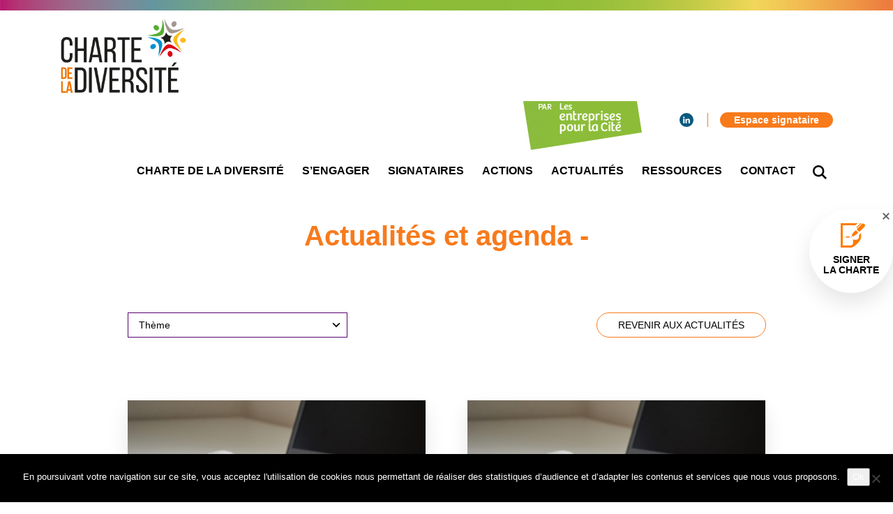

--- FILE ---
content_type: text/html; charset=UTF-8
request_url: https://www.charte-diversite.com/tag/actualite/
body_size: 11003
content:
  
<!DOCTYPE html>

<html xmlns="http://www.w3.org/1999/xhtml" xmlns:og="http://ogp.me/ns#" xmlns:fb="https://www.facebook.com/2008/fbml" lang="fr-FR">
    <head>
        <meta charset="UTF-8">
                                 
                    <title>Charte de la diversité | actualité</title>
                
                    <meta name="robots" content="index, follow" />
                
                    <meta property="og:title" content="Charte de la diversité | actualité" />
            <meta property="og:description" content="Voici notre sélection pour la deuxième quinzaine de juin 2020 :  &#8220;Ni mon nom ni ma couleur n&#8217;aident&#8221; : discriminations à l&#8217;embauche, l&#8217;urgence d&#8217;agir, BFM, 27 juin 2020 « Parmi les saisines reçues par le Défenseur des droits pour discrimination l&#8217;emploi est le premier domaine invoqué. &#8220;Le ressenti de discrimination est très fort en France, et [&hellip;]" />
                <meta property="og:type" content="website" />
        <meta property="og:url" content="https://www.charte-diversite.com/tag/actualite" />
        <meta property="og:image" content="https://www.charte-diversite.com/wp-content/uploads/2019/05/Revue-de-presse-image.jpg" />
        
        <meta name="viewport" content="width=device-width, initial-scale=1, maximum-scale=1, user-scalable=no">
        <meta http-equiv="X-UA-Compatible" content="IE=edge, Chrome=1" />
        
                    <link rel="apple-touch-icon" sizes="180x180" href="https://www.charte-diversite.com/wp-content/themes/starter-child/asset/img/favicon/apple-touch-icon.png">
            <link rel="icon" type="image/png" href="https://www.charte-diversite.com/wp-content/themes/starter-child/asset/img/favicon/favicon-32x32.png" sizes="32x32">
            <link rel="icon" type="image/png" href="https://www.charte-diversite.com/wp-content/themes/starter-child/asset/img/favicon/favicon-16x16.png" sizes="16x16">
            <link rel="manifest" href="https://www.charte-diversite.com/wp-content/themes/starter-child/asset/img/favicon/manifest.json">
            <link rel="mask-icon" href="https://www.charte-diversite.com/wp-content/themes/starter-child/asset/img/favicon/safari-pinned-tab.svg" color="#5bbad5">
            <meta name="apple-mobile-web-app-title" content="Charte de la diversité">
            <meta name="application-name" content="Charte de la diversité">
            <meta name="theme-color" content="#ffffff">
                
                    <link rel="stylesheet" href="https://www.charte-diversite.com/wp-content/themes/starter-child/style.css">
        
        <link href="https://fonts.googleapis.com/css?family=Source+Sans+Pro:200,200i,300,300i,400,400i,600,600i,700,700i,900,900i" rel="stylesheet">
        <meta name='robots' content='max-image-preview:large' />
<link rel='dns-prefetch' href='//maps.googleapis.com' />
<link rel="alternate" type="application/rss+xml" title="Charte de la diversité &raquo; Flux de l’étiquette actualité" href="https://www.charte-diversite.com/tag/actualite/feed/" />
<style id='wp-img-auto-sizes-contain-inline-css' type='text/css'>
img:is([sizes=auto i],[sizes^="auto," i]){contain-intrinsic-size:3000px 1500px}
/*# sourceURL=wp-img-auto-sizes-contain-inline-css */
</style>
<style id='wp-emoji-styles-inline-css' type='text/css'>

	img.wp-smiley, img.emoji {
		display: inline !important;
		border: none !important;
		box-shadow: none !important;
		height: 1em !important;
		width: 1em !important;
		margin: 0 0.07em !important;
		vertical-align: -0.1em !important;
		background: none !important;
		padding: 0 !important;
	}
/*# sourceURL=wp-emoji-styles-inline-css */
</style>
<style id='wp-block-library-inline-css' type='text/css'>
:root{--wp-block-synced-color:#7a00df;--wp-block-synced-color--rgb:122,0,223;--wp-bound-block-color:var(--wp-block-synced-color);--wp-editor-canvas-background:#ddd;--wp-admin-theme-color:#007cba;--wp-admin-theme-color--rgb:0,124,186;--wp-admin-theme-color-darker-10:#006ba1;--wp-admin-theme-color-darker-10--rgb:0,107,160.5;--wp-admin-theme-color-darker-20:#005a87;--wp-admin-theme-color-darker-20--rgb:0,90,135;--wp-admin-border-width-focus:2px}@media (min-resolution:192dpi){:root{--wp-admin-border-width-focus:1.5px}}.wp-element-button{cursor:pointer}:root .has-very-light-gray-background-color{background-color:#eee}:root .has-very-dark-gray-background-color{background-color:#313131}:root .has-very-light-gray-color{color:#eee}:root .has-very-dark-gray-color{color:#313131}:root .has-vivid-green-cyan-to-vivid-cyan-blue-gradient-background{background:linear-gradient(135deg,#00d084,#0693e3)}:root .has-purple-crush-gradient-background{background:linear-gradient(135deg,#34e2e4,#4721fb 50%,#ab1dfe)}:root .has-hazy-dawn-gradient-background{background:linear-gradient(135deg,#faaca8,#dad0ec)}:root .has-subdued-olive-gradient-background{background:linear-gradient(135deg,#fafae1,#67a671)}:root .has-atomic-cream-gradient-background{background:linear-gradient(135deg,#fdd79a,#004a59)}:root .has-nightshade-gradient-background{background:linear-gradient(135deg,#330968,#31cdcf)}:root .has-midnight-gradient-background{background:linear-gradient(135deg,#020381,#2874fc)}:root{--wp--preset--font-size--normal:16px;--wp--preset--font-size--huge:42px}.has-regular-font-size{font-size:1em}.has-larger-font-size{font-size:2.625em}.has-normal-font-size{font-size:var(--wp--preset--font-size--normal)}.has-huge-font-size{font-size:var(--wp--preset--font-size--huge)}.has-text-align-center{text-align:center}.has-text-align-left{text-align:left}.has-text-align-right{text-align:right}.has-fit-text{white-space:nowrap!important}#end-resizable-editor-section{display:none}.aligncenter{clear:both}.items-justified-left{justify-content:flex-start}.items-justified-center{justify-content:center}.items-justified-right{justify-content:flex-end}.items-justified-space-between{justify-content:space-between}.screen-reader-text{border:0;clip-path:inset(50%);height:1px;margin:-1px;overflow:hidden;padding:0;position:absolute;width:1px;word-wrap:normal!important}.screen-reader-text:focus{background-color:#ddd;clip-path:none;color:#444;display:block;font-size:1em;height:auto;left:5px;line-height:normal;padding:15px 23px 14px;text-decoration:none;top:5px;width:auto;z-index:100000}html :where(.has-border-color){border-style:solid}html :where([style*=border-top-color]){border-top-style:solid}html :where([style*=border-right-color]){border-right-style:solid}html :where([style*=border-bottom-color]){border-bottom-style:solid}html :where([style*=border-left-color]){border-left-style:solid}html :where([style*=border-width]){border-style:solid}html :where([style*=border-top-width]){border-top-style:solid}html :where([style*=border-right-width]){border-right-style:solid}html :where([style*=border-bottom-width]){border-bottom-style:solid}html :where([style*=border-left-width]){border-left-style:solid}html :where(img[class*=wp-image-]){height:auto;max-width:100%}:where(figure){margin:0 0 1em}html :where(.is-position-sticky){--wp-admin--admin-bar--position-offset:var(--wp-admin--admin-bar--height,0px)}@media screen and (max-width:600px){html :where(.is-position-sticky){--wp-admin--admin-bar--position-offset:0px}}

/*# sourceURL=wp-block-library-inline-css */
</style><style id='global-styles-inline-css' type='text/css'>
:root{--wp--preset--aspect-ratio--square: 1;--wp--preset--aspect-ratio--4-3: 4/3;--wp--preset--aspect-ratio--3-4: 3/4;--wp--preset--aspect-ratio--3-2: 3/2;--wp--preset--aspect-ratio--2-3: 2/3;--wp--preset--aspect-ratio--16-9: 16/9;--wp--preset--aspect-ratio--9-16: 9/16;--wp--preset--color--black: #000000;--wp--preset--color--cyan-bluish-gray: #abb8c3;--wp--preset--color--white: #ffffff;--wp--preset--color--pale-pink: #f78da7;--wp--preset--color--vivid-red: #cf2e2e;--wp--preset--color--luminous-vivid-orange: #ff6900;--wp--preset--color--luminous-vivid-amber: #fcb900;--wp--preset--color--light-green-cyan: #7bdcb5;--wp--preset--color--vivid-green-cyan: #00d084;--wp--preset--color--pale-cyan-blue: #8ed1fc;--wp--preset--color--vivid-cyan-blue: #0693e3;--wp--preset--color--vivid-purple: #9b51e0;--wp--preset--gradient--vivid-cyan-blue-to-vivid-purple: linear-gradient(135deg,rgb(6,147,227) 0%,rgb(155,81,224) 100%);--wp--preset--gradient--light-green-cyan-to-vivid-green-cyan: linear-gradient(135deg,rgb(122,220,180) 0%,rgb(0,208,130) 100%);--wp--preset--gradient--luminous-vivid-amber-to-luminous-vivid-orange: linear-gradient(135deg,rgb(252,185,0) 0%,rgb(255,105,0) 100%);--wp--preset--gradient--luminous-vivid-orange-to-vivid-red: linear-gradient(135deg,rgb(255,105,0) 0%,rgb(207,46,46) 100%);--wp--preset--gradient--very-light-gray-to-cyan-bluish-gray: linear-gradient(135deg,rgb(238,238,238) 0%,rgb(169,184,195) 100%);--wp--preset--gradient--cool-to-warm-spectrum: linear-gradient(135deg,rgb(74,234,220) 0%,rgb(151,120,209) 20%,rgb(207,42,186) 40%,rgb(238,44,130) 60%,rgb(251,105,98) 80%,rgb(254,248,76) 100%);--wp--preset--gradient--blush-light-purple: linear-gradient(135deg,rgb(255,206,236) 0%,rgb(152,150,240) 100%);--wp--preset--gradient--blush-bordeaux: linear-gradient(135deg,rgb(254,205,165) 0%,rgb(254,45,45) 50%,rgb(107,0,62) 100%);--wp--preset--gradient--luminous-dusk: linear-gradient(135deg,rgb(255,203,112) 0%,rgb(199,81,192) 50%,rgb(65,88,208) 100%);--wp--preset--gradient--pale-ocean: linear-gradient(135deg,rgb(255,245,203) 0%,rgb(182,227,212) 50%,rgb(51,167,181) 100%);--wp--preset--gradient--electric-grass: linear-gradient(135deg,rgb(202,248,128) 0%,rgb(113,206,126) 100%);--wp--preset--gradient--midnight: linear-gradient(135deg,rgb(2,3,129) 0%,rgb(40,116,252) 100%);--wp--preset--font-size--small: 13px;--wp--preset--font-size--medium: 20px;--wp--preset--font-size--large: 36px;--wp--preset--font-size--x-large: 42px;--wp--preset--spacing--20: 0.44rem;--wp--preset--spacing--30: 0.67rem;--wp--preset--spacing--40: 1rem;--wp--preset--spacing--50: 1.5rem;--wp--preset--spacing--60: 2.25rem;--wp--preset--spacing--70: 3.38rem;--wp--preset--spacing--80: 5.06rem;--wp--preset--shadow--natural: 6px 6px 9px rgba(0, 0, 0, 0.2);--wp--preset--shadow--deep: 12px 12px 50px rgba(0, 0, 0, 0.4);--wp--preset--shadow--sharp: 6px 6px 0px rgba(0, 0, 0, 0.2);--wp--preset--shadow--outlined: 6px 6px 0px -3px rgb(255, 255, 255), 6px 6px rgb(0, 0, 0);--wp--preset--shadow--crisp: 6px 6px 0px rgb(0, 0, 0);}:where(.is-layout-flex){gap: 0.5em;}:where(.is-layout-grid){gap: 0.5em;}body .is-layout-flex{display: flex;}.is-layout-flex{flex-wrap: wrap;align-items: center;}.is-layout-flex > :is(*, div){margin: 0;}body .is-layout-grid{display: grid;}.is-layout-grid > :is(*, div){margin: 0;}:where(.wp-block-columns.is-layout-flex){gap: 2em;}:where(.wp-block-columns.is-layout-grid){gap: 2em;}:where(.wp-block-post-template.is-layout-flex){gap: 1.25em;}:where(.wp-block-post-template.is-layout-grid){gap: 1.25em;}.has-black-color{color: var(--wp--preset--color--black) !important;}.has-cyan-bluish-gray-color{color: var(--wp--preset--color--cyan-bluish-gray) !important;}.has-white-color{color: var(--wp--preset--color--white) !important;}.has-pale-pink-color{color: var(--wp--preset--color--pale-pink) !important;}.has-vivid-red-color{color: var(--wp--preset--color--vivid-red) !important;}.has-luminous-vivid-orange-color{color: var(--wp--preset--color--luminous-vivid-orange) !important;}.has-luminous-vivid-amber-color{color: var(--wp--preset--color--luminous-vivid-amber) !important;}.has-light-green-cyan-color{color: var(--wp--preset--color--light-green-cyan) !important;}.has-vivid-green-cyan-color{color: var(--wp--preset--color--vivid-green-cyan) !important;}.has-pale-cyan-blue-color{color: var(--wp--preset--color--pale-cyan-blue) !important;}.has-vivid-cyan-blue-color{color: var(--wp--preset--color--vivid-cyan-blue) !important;}.has-vivid-purple-color{color: var(--wp--preset--color--vivid-purple) !important;}.has-black-background-color{background-color: var(--wp--preset--color--black) !important;}.has-cyan-bluish-gray-background-color{background-color: var(--wp--preset--color--cyan-bluish-gray) !important;}.has-white-background-color{background-color: var(--wp--preset--color--white) !important;}.has-pale-pink-background-color{background-color: var(--wp--preset--color--pale-pink) !important;}.has-vivid-red-background-color{background-color: var(--wp--preset--color--vivid-red) !important;}.has-luminous-vivid-orange-background-color{background-color: var(--wp--preset--color--luminous-vivid-orange) !important;}.has-luminous-vivid-amber-background-color{background-color: var(--wp--preset--color--luminous-vivid-amber) !important;}.has-light-green-cyan-background-color{background-color: var(--wp--preset--color--light-green-cyan) !important;}.has-vivid-green-cyan-background-color{background-color: var(--wp--preset--color--vivid-green-cyan) !important;}.has-pale-cyan-blue-background-color{background-color: var(--wp--preset--color--pale-cyan-blue) !important;}.has-vivid-cyan-blue-background-color{background-color: var(--wp--preset--color--vivid-cyan-blue) !important;}.has-vivid-purple-background-color{background-color: var(--wp--preset--color--vivid-purple) !important;}.has-black-border-color{border-color: var(--wp--preset--color--black) !important;}.has-cyan-bluish-gray-border-color{border-color: var(--wp--preset--color--cyan-bluish-gray) !important;}.has-white-border-color{border-color: var(--wp--preset--color--white) !important;}.has-pale-pink-border-color{border-color: var(--wp--preset--color--pale-pink) !important;}.has-vivid-red-border-color{border-color: var(--wp--preset--color--vivid-red) !important;}.has-luminous-vivid-orange-border-color{border-color: var(--wp--preset--color--luminous-vivid-orange) !important;}.has-luminous-vivid-amber-border-color{border-color: var(--wp--preset--color--luminous-vivid-amber) !important;}.has-light-green-cyan-border-color{border-color: var(--wp--preset--color--light-green-cyan) !important;}.has-vivid-green-cyan-border-color{border-color: var(--wp--preset--color--vivid-green-cyan) !important;}.has-pale-cyan-blue-border-color{border-color: var(--wp--preset--color--pale-cyan-blue) !important;}.has-vivid-cyan-blue-border-color{border-color: var(--wp--preset--color--vivid-cyan-blue) !important;}.has-vivid-purple-border-color{border-color: var(--wp--preset--color--vivid-purple) !important;}.has-vivid-cyan-blue-to-vivid-purple-gradient-background{background: var(--wp--preset--gradient--vivid-cyan-blue-to-vivid-purple) !important;}.has-light-green-cyan-to-vivid-green-cyan-gradient-background{background: var(--wp--preset--gradient--light-green-cyan-to-vivid-green-cyan) !important;}.has-luminous-vivid-amber-to-luminous-vivid-orange-gradient-background{background: var(--wp--preset--gradient--luminous-vivid-amber-to-luminous-vivid-orange) !important;}.has-luminous-vivid-orange-to-vivid-red-gradient-background{background: var(--wp--preset--gradient--luminous-vivid-orange-to-vivid-red) !important;}.has-very-light-gray-to-cyan-bluish-gray-gradient-background{background: var(--wp--preset--gradient--very-light-gray-to-cyan-bluish-gray) !important;}.has-cool-to-warm-spectrum-gradient-background{background: var(--wp--preset--gradient--cool-to-warm-spectrum) !important;}.has-blush-light-purple-gradient-background{background: var(--wp--preset--gradient--blush-light-purple) !important;}.has-blush-bordeaux-gradient-background{background: var(--wp--preset--gradient--blush-bordeaux) !important;}.has-luminous-dusk-gradient-background{background: var(--wp--preset--gradient--luminous-dusk) !important;}.has-pale-ocean-gradient-background{background: var(--wp--preset--gradient--pale-ocean) !important;}.has-electric-grass-gradient-background{background: var(--wp--preset--gradient--electric-grass) !important;}.has-midnight-gradient-background{background: var(--wp--preset--gradient--midnight) !important;}.has-small-font-size{font-size: var(--wp--preset--font-size--small) !important;}.has-medium-font-size{font-size: var(--wp--preset--font-size--medium) !important;}.has-large-font-size{font-size: var(--wp--preset--font-size--large) !important;}.has-x-large-font-size{font-size: var(--wp--preset--font-size--x-large) !important;}
/*# sourceURL=global-styles-inline-css */
</style>

<style id='classic-theme-styles-inline-css' type='text/css'>
/*! This file is auto-generated */
.wp-block-button__link{color:#fff;background-color:#32373c;border-radius:9999px;box-shadow:none;text-decoration:none;padding:calc(.667em + 2px) calc(1.333em + 2px);font-size:1.125em}.wp-block-file__button{background:#32373c;color:#fff;text-decoration:none}
/*# sourceURL=/wp-includes/css/classic-themes.min.css */
</style>
<link rel='stylesheet' id='contact-form-7-css' href='https://www.charte-diversite.com/wp-content/plugins/contact-form-7/includes/css/styles.css?ver=6.1.4' type='text/css' media='all' />
<link rel='stylesheet' id='cookie-notice-front-css' href='https://www.charte-diversite.com/wp-content/plugins/cookie-notice/css/front.min.css?ver=2.5.11' type='text/css' media='all' />
<link rel='stylesheet' id='user-registration-general-css' href='https://www.charte-diversite.com/wp-content/plugins/user-registration/assets/css/user-registration.css?ver=1.4.7' type='text/css' media='all' />
<link rel='stylesheet' id='user-registration-smallscreen-css' href='https://www.charte-diversite.com/wp-content/plugins/user-registration/assets/css/user-registration-smallscreen.css?ver=1.4.7' type='text/css' media='only screen and (max-width: 768px)' />
<link rel='stylesheet' id='user-registration-my-account-layout-css' href='https://www.charte-diversite.com/wp-content/plugins/user-registration/assets/css/my-account-layout.css?ver=1.4.7' type='text/css' media='all' />
<link rel='stylesheet' id='dashicons-css' href='https://www.charte-diversite.com/wp-includes/css/dashicons.min.css' type='text/css' media='all' />
<link rel='stylesheet' id='google-maps-builder-plugin-styles-css' href='https://www.charte-diversite.com/wp-content/plugins/google-maps-builder/vendor/wordimpress/maps-builder-core/assets/css/google-maps-builder.min.css?ver=2.1.2' type='text/css' media='all' />
<link rel='stylesheet' id='google-maps-builder-map-icons-css' href='https://www.charte-diversite.com/wp-content/plugins/google-maps-builder/vendor/wordimpress/maps-builder-core/includes/libraries/map-icons/css/map-icons.css?ver=2.1.2' type='text/css' media='all' />
<link rel='stylesheet' id='dynamic-css-css' href='https://www.charte-diversite.com/wp-admin/admin-ajax.php?action=dynamic_css' type='text/css' media='all' />
<script type="text/javascript" id="cookie-notice-front-js-before">
/* <![CDATA[ */
var cnArgs = {"ajaxUrl":"https:\/\/www.charte-diversite.com\/wp-admin\/admin-ajax.php","nonce":"f09a7b37ce","hideEffect":"fade","position":"bottom","onScroll":false,"onScrollOffset":100,"onClick":false,"cookieName":"cookie_notice_accepted","cookieTime":2592000,"cookieTimeRejected":2592000,"globalCookie":false,"redirection":false,"cache":false,"revokeCookies":false,"revokeCookiesOpt":"automatic"};

//# sourceURL=cookie-notice-front-js-before
/* ]]> */
</script>
<script type="text/javascript" src="https://www.charte-diversite.com/wp-content/plugins/cookie-notice/js/front.min.js?ver=2.5.11" id="cookie-notice-front-js"></script>
<script type="text/javascript" src="https://www.charte-diversite.com/wp-includes/js/jquery/jquery.min.js?ver=3.7.1" id="jquery-core-js"></script>
<script type="text/javascript" src="https://www.charte-diversite.com/wp-includes/js/jquery/jquery-migrate.min.js?ver=3.4.1" id="jquery-migrate-js"></script>
<script type="text/javascript" src="https://maps.googleapis.com/maps/api/js?v=3.exp&amp;libraries=places&amp;key=AIzaSyCfqtV_4TrU0Ona1Of9Y0V76Ug7_tw5Qtk" id="google-maps-builder-gmaps-js"></script>
<link rel="https://api.w.org/" href="https://www.charte-diversite.com/wp-json/" /><link rel="alternate" title="JSON" type="application/json" href="https://www.charte-diversite.com/wp-json/wp/v2/tags/150" /><link rel="EditURI" type="application/rsd+xml" title="RSD" href="https://www.charte-diversite.com/xmlrpc.php?rsd" />
<meta name="generator" content="WordPress 6.9" />
<meta name="generator" content="Redux 4.5.9" />
        <!--[if lt IE 9]>
            <script src="https://oss.maxcdn.com/libs/html5shiv/3.7.0/html5shiv.js"></script>
            <script src="https://oss.maxcdn.com/libs/respond.js/1.4.2/respond.min.js"></script>
        <![endif]-->
        
    <link rel='stylesheet' id='megamenu-frontend-css' href='https://www.charte-diversite.com/wp-content/themes/starter/includes/plugins-integrated/megamenu/megamenu-frontend.css' type='text/css' media='all' />
</head>

    <!-- Global site tag (gtag.js) - Google Analytics -->
    <script async src="https://www.googletagmanager.com/gtag/js?id=UA-135122741-1"></script>
    <script>
    window.dataLayer = window.dataLayer || [];
    function gtag(){dataLayer.push(arguments);}
    gtag('js', new Date());

    gtag('config', 'UA-135122741-1');
    </script>


    <body class="archive tag tag-actualite tag-150 wp-theme-starter wp-child-theme-starter-child cookies-not-set">
        
        <div class="wrap">
            <div class="header-before"></div>
            
                            
<nav class="nav-sticky">
    <div class="container">
        <a href="https://www.charte-diversite.com" class="logo">
                            <img src="https://www.charte-diversite.com/wp-content/uploads/2018/09/logo_Charte-diversiteRVB-2018.png">
                    </a>
        <div class="menu-container">
            <div class="nav-secondary"><ul id="menu-secondary" class="menu"><li id="menu-item-32" class="social social-linkedin no-title menu-item menu-item-type-custom menu-item-object-custom menu-item-32"><a target="_blank" href="https://www.linkedin.com/company/charte-diversite/"><span><svg version="1.1"
	 xmlns="http://www.w3.org/2000/svg" xmlns:xlink="http://www.w3.org/1999/xlink" xmlns:a="http://ns.adobe.com/AdobeSVGViewerExtensions/3.0/"
	 x="0px" y="0px" width="22.1px" height="21.1px" viewBox="0 0 22.1 21.1" style="enable-background:new 0 0 22.1 21.1;"
	 xml:space="preserve">
<defs>
</defs>
<path d="M0.3,21.1H5V6.9H0.3V21.1z M2.7,0C1.1,0,0,1.1,0,2.5c0,1.4,1,2.5,2.6,2.5h0c1.7,0,2.7-1.1,2.7-2.5
	C5.3,1.1,4.3,0,2.7,0 M22.1,12.9v8.2h-4.7v-7.6c0-1.9-0.7-3.2-2.4-3.2c-1.3,0-2.1,0.9-2.4,1.7c-0.1,0.3-0.2,0.7-0.2,1.2v8H7.6
	c0,0,0.1-12.9,0-14.2h4.7v2c0,0,0,0,0,0h0v0c0.6-1,1.8-2.4,4.3-2.4C19.8,6.5,22.1,8.6,22.1,12.9"/>
</svg><span class="menu-title">Linkedin</span></span></a></li>
<li id="menu-item-66" class="colored menu-item menu-item-type-post_type menu-item-object-page menu-item-66"><a href="https://www.charte-diversite.com/espace-signataire/"><span><span class="menu-title">Espace signataire</span></span></a></li>
</ul></div>
            <ul id="menu-primary" class="menu"><li id="menu-item-27" class="menu-item menu-item-type-post_type menu-item-object-page menu-item-27"><a href="https://www.charte-diversite.com/charte-de-la-diversite/"><span><span class="menu-title">Charte de la diversité</span></span></a></li>
<li id="menu-item-26" class="menu-item menu-item-type-post_type menu-item-object-page menu-item-26"><a href="https://www.charte-diversite.com/sengager/"><span><span class="menu-title">S&#8217;engager</span></span></a></li>
<li id="menu-item-25" class="menu-item menu-item-type-post_type menu-item-object-page menu-item-25"><a href="https://www.charte-diversite.com/signataires/"><span><span class="menu-title">Signataires</span></span></a></li>
<li id="menu-item-24" class="menu-item menu-item-type-post_type menu-item-object-page menu-item-24"><a href="https://www.charte-diversite.com/actions/"><span><span class="menu-title">Actions</span></span></a></li>
<li id="menu-item-23" class="menu-item menu-item-type-post_type menu-item-object-page current_page_parent menu-item-23"><a href="https://www.charte-diversite.com/actualites/"><span><span class="menu-title">Actualités</span></span></a></li>
<li id="menu-item-22" class="menu-item menu-item-type-post_type menu-item-object-page menu-item-22"><a href="https://www.charte-diversite.com/ressources/"><span><span class="menu-title">Ressources</span></span></a></li>
<li id="menu-item-21" class="menu-item menu-item-type-post_type menu-item-object-page menu-item-21"><a href="https://www.charte-diversite.com/contact/"><span><span class="menu-title">Contact</span></span></a></li>
<li id="menu-item-28" class="no-title btn-nav-search menu-item menu-item-type-custom menu-item-object-custom menu-item-28"><a href="#"><span><svg version="1.1"
	 xmlns="http://www.w3.org/2000/svg" xmlns:xlink="http://www.w3.org/1999/xlink" xmlns:a="http://ns.adobe.com/AdobeSVGViewerExtensions/3.0/"
	 x="0px" y="0px" width="39px" height="39px" viewBox="0 0 39 39" style="enable-background:new 0 0 39 39;" xml:space="preserve">
<defs>
</defs>
<path d="M39,35.5L28.9,25.4c1.9-2.6,3.1-5.9,3.1-9.4c0-8.8-7.2-16-16-16S0,7.2,0,16s7.2,16,16,16c3.5,0,6.8-1.1,9.4-3.1L35.5,39
	L39,35.5z M16,27C9.9,27,5,22.1,5,16S9.9,5,16,5s11,4.9,11,11S22.1,27,16,27z"/>
</svg><span class="menu-title">Recherche</span></span></a></li>
</ul>  
                        <div class="icon-burger">
                <div id="nav-burger-animated"><span></span><span></span><span></span></div>
            </div>
        </div>
    </div>
    <div class="nav-search-content">
        <div class="container">
            <form method="get" id="form" action="https://www.charte-diversite.com/">
                <input type="text" value="" name="s" id="s" class="form-control" placeholder="Taper la recherche ici...">
                <input type="hidden" name="post_type[]" value="post" />
                <input type="hidden" name="post_type[]" value="signataires" />
                <input type="hidden" name="post_type[]" value="presse" />
                <input type="hidden" name="post_type[]" value="bonnes_pratiques" />
                <input type="hidden" name="post_type[]" value="mediatheque" />
            </form>
        </div>
    </div>
</nav>

<div class="nav-responsive">
    <a href="https://www.charte-diversite.com">
        <div class="logo-responsive">
                            <img src="https://www.charte-diversite.com/wp-content/uploads/2018/09/logo_Charte-diversiteRVB-2018.png">
                    </div>
    </a>
    <div class="menu-primary-container"><ul id="menu-primary-1" class="menu"><li class="menu-item menu-item-type-post_type menu-item-object-page menu-item-27"><a href="https://www.charte-diversite.com/charte-de-la-diversite/"><span><span class="menu-title">Charte de la diversité</span></span></a></li>
<li class="menu-item menu-item-type-post_type menu-item-object-page menu-item-26"><a href="https://www.charte-diversite.com/sengager/"><span><span class="menu-title">S&#8217;engager</span></span></a></li>
<li class="menu-item menu-item-type-post_type menu-item-object-page menu-item-25"><a href="https://www.charte-diversite.com/signataires/"><span><span class="menu-title">Signataires</span></span></a></li>
<li class="menu-item menu-item-type-post_type menu-item-object-page menu-item-24"><a href="https://www.charte-diversite.com/actions/"><span><span class="menu-title">Actions</span></span></a></li>
<li class="menu-item menu-item-type-post_type menu-item-object-page current_page_parent menu-item-23"><a href="https://www.charte-diversite.com/actualites/"><span><span class="menu-title">Actualités</span></span></a></li>
<li class="menu-item menu-item-type-post_type menu-item-object-page menu-item-22"><a href="https://www.charte-diversite.com/ressources/"><span><span class="menu-title">Ressources</span></span></a></li>
<li class="menu-item menu-item-type-post_type menu-item-object-page menu-item-21"><a href="https://www.charte-diversite.com/contact/"><span><span class="menu-title">Contact</span></span></a></li>
<li class="no-title btn-nav-search menu-item menu-item-type-custom menu-item-object-custom menu-item-28"><a href="#"><span><svg version="1.1"
	 xmlns="http://www.w3.org/2000/svg" xmlns:xlink="http://www.w3.org/1999/xlink" xmlns:a="http://ns.adobe.com/AdobeSVGViewerExtensions/3.0/"
	 x="0px" y="0px" width="39px" height="39px" viewBox="0 0 39 39" style="enable-background:new 0 0 39 39;" xml:space="preserve">
<defs>
</defs>
<path d="M39,35.5L28.9,25.4c1.9-2.6,3.1-5.9,3.1-9.4c0-8.8-7.2-16-16-16S0,7.2,0,16s7.2,16,16,16c3.5,0,6.8-1.1,9.4-3.1L35.5,39
	L39,35.5z M16,27C9.9,27,5,22.1,5,16S9.9,5,16,5s11,4.9,11,11S22.1,27,16,27z"/>
</svg><span class="menu-title">Recherche</span></span></a></li>
</ul></div>    <div class="nav-secondary"><ul id="menu-secondary-1" class="menu"><li class="social social-linkedin no-title menu-item menu-item-type-custom menu-item-object-custom menu-item-32"><a target="_blank" href="https://www.linkedin.com/company/charte-diversite/"><span><svg version="1.1"
	 xmlns="http://www.w3.org/2000/svg" xmlns:xlink="http://www.w3.org/1999/xlink" xmlns:a="http://ns.adobe.com/AdobeSVGViewerExtensions/3.0/"
	 x="0px" y="0px" width="22.1px" height="21.1px" viewBox="0 0 22.1 21.1" style="enable-background:new 0 0 22.1 21.1;"
	 xml:space="preserve">
<defs>
</defs>
<path d="M0.3,21.1H5V6.9H0.3V21.1z M2.7,0C1.1,0,0,1.1,0,2.5c0,1.4,1,2.5,2.6,2.5h0c1.7,0,2.7-1.1,2.7-2.5
	C5.3,1.1,4.3,0,2.7,0 M22.1,12.9v8.2h-4.7v-7.6c0-1.9-0.7-3.2-2.4-3.2c-1.3,0-2.1,0.9-2.4,1.7c-0.1,0.3-0.2,0.7-0.2,1.2v8H7.6
	c0,0,0.1-12.9,0-14.2h4.7v2c0,0,0,0,0,0h0v0c0.6-1,1.8-2.4,4.3-2.4C19.8,6.5,22.1,8.6,22.1,12.9"/>
</svg><span class="menu-title">Linkedin</span></span></a></li>
<li class="colored menu-item menu-item-type-post_type menu-item-object-page menu-item-66"><a href="https://www.charte-diversite.com/espace-signataire/"><span><span class="menu-title">Espace signataire</span></span></a></li>
</ul></div>
    <div class="sidebar sidebar-responsive col-sm-12"></div>
</div>
<div class="clearfix"></div>

            <div class="sign-up-wrap">
                <div class="close"></div>
                <a class="sign-up" href="https://www.charte-diversite.com/signer-la-charte/">
                    <span class="title">Signer <br> la charte</span>
                </a>
            </div>
                                
            <div class="header-after"></div>


<main class="blog-content archive-content">
    <div class="container">
        <div class="row">
            <div class="col-sm-10 col-sm-push-1">
                <h1 class="blog-title">Actualités et agenda - </h1>
            </div>
            <div class="col-sm-10 col-sm-push-1 navigator">
                <div class="row">
                    <div class="col-sm-6">
                                                <div class="selector"><select  name='cat' id='cat' class='postform'>
	<option value='1'>Thème</option>
	<option class="level-0" value="6">Handicap</option>
	<option class="level-0" value="7">Orientation sexuelle et identité de genre</option>
	<option class="level-0" value="8">Origine ethnique, sociale et culturelle</option>
	<option class="level-0" value="108">Diversité</option>
	<option class="level-0" value="106">Intergénérationnel</option>
	<option class="level-0" value="107">Politique de la ville</option>
	<option class="level-0" value="104">Sexisme et égalité professionnelle</option>
	<option class="level-0" value="105">Religion</option>
	<option class="level-0" value="118">QVT</option>
	<option class="level-0" value="169">Tour de France</option>
</select>
</div>
                    </div>
                    <div class="col-sm-6 text-right">
                        <a href="/?p=15" class="btn btn-rounded btn-bordered btn-warning">Revenir aux actualités</a>
                    </div>
                </div>
                <div class="clearfix"></div>
            </div>
            <div class="clearfix"></div>
            <div class="col-sm-10 col-sm-push-1 blog-content-actu active">
                <div class="row">
                    <section class="grid-md">
                        <div class="grid-sizer-md"></div>
                                                    <div class="grid-item item">
                                <div class="content">
                                    <div class="thumb" style="background: url('https://www.charte-diversite.com/wp-content/uploads/2019/05/Revue-de-presse-image-1200x794.jpg') no-repeat center / cover;">
                                        <!--<img class="img-responsive" src="">-->
                                    </div>
                                    <div class="info">
                                        <div class="date">30 juin 2020</div>
                                        <a href="https://www.charte-diversite.com/revue-de-presse-n22-diversite/" class="title">Revue de presse n°22 &#8211; Diversité</a>
                                    </div>
                                </div>
                            </div>
                                                    <div class="grid-item item">
                                <div class="content">
                                    <div class="thumb" style="background: url('https://www.charte-diversite.com/wp-content/uploads/2019/05/Revue-de-presse-image-1200x794.jpg') no-repeat center / cover;">
                                        <!--<img class="img-responsive" src="">-->
                                    </div>
                                    <div class="info">
                                        <div class="date">15 juin 2020</div>
                                        <a href="https://www.charte-diversite.com/revue-de-presse-n20-diversite-2/" class="title">Revue de presse n°21 &#8211; Diversité</a>
                                    </div>
                                </div>
                            </div>
                                                    <div class="grid-item item">
                                <div class="content">
                                    <div class="thumb" style="background: url('https://www.charte-diversite.com/wp-content/uploads/2019/05/Revue-de-presse-image-1200x794.jpg') no-repeat center / cover;">
                                        <!--<img class="img-responsive" src="">-->
                                    </div>
                                    <div class="info">
                                        <div class="date">29 mai 2020</div>
                                        <a href="https://www.charte-diversite.com/revue-de-presse-n20-diversite/" class="title">Revue de presse n°20 &#8211; Diversité</a>
                                    </div>
                                </div>
                            </div>
                                                                    </section>
                </div>
            </div>
        </div>
    </div>
</main>

<script type="text/javascript">
    var dropdown = document.getElementById("cat");
    function onCatChange() {
        if ( dropdown.options[dropdown.selectedIndex].value > 0 ) {
            location.href = "https://www.charte-diversite.com/?cat="+dropdown.options[dropdown.selectedIndex].value;
        }
    }
    dropdown.onchange = onCatChange;
</script>


<div class="footer-before">
    </div>

    <footer>
        <div class="container sidebar sidebar-bottom">
            <div class="row">
                <div class="col-xs-12 col-sm-3"><li id="media_image-2" class="widget widget_media_image"><img src="https://www.charte-diversite.com/wp-content/uploads/2018/10/logo_Charte-diversite-2018-03.svg" class="image wp-image-4530  attachment-full size-full" alt="" style="max-width: 100%; height: auto;" decoding="async" loading="lazy" /></li>
</div>
                <div class="col-xs-12 col-sm-9"><ul id="menu-footer" class="menu"><li id="menu-item-36" class="no-title menu-item menu-item-type-custom menu-item-object-custom menu-item-has-children megamenu-parent  menu-item-36" data-width=""><a href="#"><span><span class="menu-title">Footer</span></span></a>
<ul class="sub-menu">
	<li id="menu-item-39" class="menu-item menu-item-type-custom menu-item-object-custom menu-item-has-children megamenu-column menu-item-39"><a href="#MegaMenuColumn"><span><span class="menu-title">&#8212;Colonne&#8212;</span></span></a>
	<ul class="sub-menu">
		<li id="menu-item-48" class="menu-item menu-item-type-post_type menu-item-object-page menu-item-48"><a href="https://www.charte-diversite.com/charte-de-la-diversite/"><span><span class="menu-title">Charte de la diversité</span></span></a></li>
		<li id="menu-item-47" class="menu-item menu-item-type-post_type menu-item-object-page menu-item-47"><a href="https://www.charte-diversite.com/sengager/"><span><span class="menu-title">S’engager</span></span></a></li>
		<li id="menu-item-46" class="menu-item menu-item-type-post_type menu-item-object-page menu-item-46"><a href="https://www.charte-diversite.com/signataires/"><span><span class="menu-title">Signataires</span></span></a></li>
		<li id="menu-item-45" class="menu-item menu-item-type-post_type menu-item-object-page menu-item-45"><a href="https://www.charte-diversite.com/actions/"><span><span class="menu-title">Actions</span></span></a></li>
		<li id="menu-item-4474" class="menu-item menu-item-type-post_type menu-item-object-page menu-item-4474"><a href="https://www.charte-diversite.com/actions/bilan-diversite/"><span><span class="menu-title">Bilan Diversité</span></span></a></li>
		<li id="menu-item-4475" class="menu-item menu-item-type-post_type menu-item-object-page menu-item-4475"><a href="https://www.charte-diversite.com/actions/tour-de-france-de-la-diversite/"><span><span class="menu-title">Tour de France de la diversité</span></span></a></li>
		<li id="menu-item-44" class="menu-item menu-item-type-post_type menu-item-object-page current_page_parent menu-item-44"><a href="https://www.charte-diversite.com/actualites/"><span><span class="menu-title">Actualités</span></span></a></li>
	</ul>
</li>
	<li id="menu-item-40" class="menu-item menu-item-type-custom menu-item-object-custom menu-item-has-children megamenu-column menu-item-40"><a href="#MegaMenuColumn"><span><span class="menu-title">&#8212;Colonne&#8212;</span></span></a>
	<ul class="sub-menu">
		<li id="menu-item-43" class="menu-item menu-item-type-post_type menu-item-object-page menu-item-43"><a href="https://www.charte-diversite.com/ressources/"><span><span class="menu-title">Ressources</span></span></a></li>
		<li id="menu-item-197" class="menu-item menu-item-type-post_type menu-item-object-page menu-item-197"><a href="https://www.charte-diversite.com/acteurs/"><span><span class="menu-title">Acteurs</span></span></a></li>
		<li id="menu-item-184" class="menu-item menu-item-type-post_type menu-item-object-page menu-item-184"><a href="https://www.charte-diversite.com/bonnes-pratiques/"><span><span class="menu-title">Bonnes pratiques</span></span></a></li>
		<li id="menu-item-365" class="menu-item menu-item-type-post_type menu-item-object-page menu-item-365"><a href="https://www.charte-diversite.com/mediatheque/"><span><span class="menu-title">Médiathèque</span></span></a></li>
		<li id="menu-item-72" class="menu-item menu-item-type-post_type menu-item-object-page menu-item-72"><a href="https://www.charte-diversite.com/espace-signataire/"><span><span class="menu-title">Espace signataire</span></span></a></li>
		<li id="menu-item-42" class="menu-item menu-item-type-post_type menu-item-object-page menu-item-42"><a href="https://www.charte-diversite.com/contact/"><span><span class="menu-title">Contact</span></span></a></li>
		<li id="menu-item-69" class="menu-item menu-item-type-post_type menu-item-object-page menu-item-69"><a href="https://www.charte-diversite.com/faq/"><span><span class="menu-title">FAQ</span></span></a></li>
		<li id="menu-item-68" class="menu-item menu-item-type-post_type menu-item-object-page menu-item-68"><a href="https://www.charte-diversite.com/donnees-personnelles/"><span><span class="menu-title">Données personnelles</span></span></a></li>
		<li id="menu-item-67" class="menu-item menu-item-type-post_type menu-item-object-page menu-item-67"><a href="https://www.charte-diversite.com/mentions-legales/"><span><span class="menu-title">Mentions légales</span></span></a></li>
	</ul>
</li>
	<li id="menu-item-41" class="menu-item menu-item-type-custom menu-item-object-custom menu-item-has-children megamenu-column menu-item-41"><a href="#MegaMenuColumn"><span><span class="menu-title">&#8212;Colonne&#8212;</span></span></a>
	<ul class="sub-menu">
		<li id="menu-item-49" class="menu-item menu-item-type-custom menu-item-object-custom megamenu-heading menu-item-49"><a href="#MegaMenuHeading"><span><span class="menu-title">Suivez-nous :</span></span></a></li>
		<li id="menu-item-50" class="menu-item menu-item-type-custom menu-item-object-custom menu-item-50"><a target="_blank" href="https://www.linkedin.com/company/charte-diversite/"><span><span class="menu-title">LinkedIn</span></span></a></li>
	</ul>
</li>
</ul>
</li>
</ul>  </div>
            </div>
            <div class="copyright"><li id="text-3" class="widget widget_text">			<div class="textwidget"><p>© Copyright 2018 &#8211; Tous droits réservés à Charte de la diversité &#8211; Crée par <a href="#">Comfluence</a></p>
</div>
		</li>
</div>
        </div>
    </footer>

<div class="footer-after">
    </div>
    
</div>


<script type="speculationrules">
{"prefetch":[{"source":"document","where":{"and":[{"href_matches":"/*"},{"not":{"href_matches":["/wp-*.php","/wp-admin/*","/wp-content/uploads/*","/wp-content/*","/wp-content/plugins/*","/wp-content/themes/starter-child/*","/wp-content/themes/starter/*","/*\\?(.+)"]}},{"not":{"selector_matches":"a[rel~=\"nofollow\"]"}},{"not":{"selector_matches":".no-prefetch, .no-prefetch a"}}]},"eagerness":"conservative"}]}
</script>
<script type="text/javascript" src="https://www.charte-diversite.com/wp-includes/js/dist/hooks.min.js?ver=dd5603f07f9220ed27f1" id="wp-hooks-js"></script>
<script type="text/javascript" src="https://www.charte-diversite.com/wp-includes/js/dist/i18n.min.js?ver=c26c3dc7bed366793375" id="wp-i18n-js"></script>
<script type="text/javascript" id="wp-i18n-js-after">
/* <![CDATA[ */
wp.i18n.setLocaleData( { 'text direction\u0004ltr': [ 'ltr' ] } );
//# sourceURL=wp-i18n-js-after
/* ]]> */
</script>
<script type="text/javascript" src="https://www.charte-diversite.com/wp-content/plugins/contact-form-7/includes/swv/js/index.js?ver=6.1.4" id="swv-js"></script>
<script type="text/javascript" id="contact-form-7-js-translations">
/* <![CDATA[ */
( function( domain, translations ) {
	var localeData = translations.locale_data[ domain ] || translations.locale_data.messages;
	localeData[""].domain = domain;
	wp.i18n.setLocaleData( localeData, domain );
} )( "contact-form-7", {"translation-revision-date":"2025-02-06 12:02:14+0000","generator":"GlotPress\/4.0.1","domain":"messages","locale_data":{"messages":{"":{"domain":"messages","plural-forms":"nplurals=2; plural=n > 1;","lang":"fr"},"This contact form is placed in the wrong place.":["Ce formulaire de contact est plac\u00e9 dans un mauvais endroit."],"Error:":["Erreur\u00a0:"]}},"comment":{"reference":"includes\/js\/index.js"}} );
//# sourceURL=contact-form-7-js-translations
/* ]]> */
</script>
<script type="text/javascript" id="contact-form-7-js-before">
/* <![CDATA[ */
var wpcf7 = {
    "api": {
        "root": "https:\/\/www.charte-diversite.com\/wp-json\/",
        "namespace": "contact-form-7\/v1"
    }
};
//# sourceURL=contact-form-7-js-before
/* ]]> */
</script>
<script type="text/javascript" src="https://www.charte-diversite.com/wp-content/plugins/contact-form-7/includes/js/index.js?ver=6.1.4" id="contact-form-7-js"></script>
<script type="text/javascript" src="https://www.charte-diversite.com/wp-content/themes/starter/asset/js/jquery.mobile-1.4.5.min.js?ver=1.0.0" id="starter_script_jquery_mobile-js"></script>
<script type="text/javascript" src="https://www.charte-diversite.com/wp-content/themes/starter/asset/js/bootstrap.min.js?ver=1.0.0" id="starter_script_bootstrap-js"></script>
<script type="text/javascript" src="https://www.charte-diversite.com/wp-content/themes/starter/asset/js/plugin.sticky.js?ver=1.0.0" id="starter_script_sticky-js"></script>
<script type="text/javascript" src="https://www.charte-diversite.com/wp-content/themes/starter/asset/js/plugin.masonry.min.js?ver=1.0.0" id="starter_script_masonry-js"></script>
<script type="text/javascript" src="https://www.charte-diversite.com/wp-content/themes/starter/asset/js/plugin.pace.min.js?ver=1.0.0" id="starter_script_pace-js"></script>
<script type="text/javascript" src="https://www.charte-diversite.com/wp-content/themes/starter/asset/js/plugin.wow.min.js?ver=1.0.0" id="starter_script_wow-js"></script>
<script type="text/javascript" src="https://www.charte-diversite.com/wp-content/themes/starter/asset/js/plugin.rellax.min.js?ver=1.0.0" id="starter_script_rellax-js"></script>
<script type="text/javascript" src="https://www.charte-diversite.com/wp-content/themes/starter/asset/js/jquery.aos.min.js?ver=1.0.0" id="starter_script_aos-js"></script>
<script type="text/javascript" src="https://www.charte-diversite.com/wp-content/themes/starter/asset/js/jquery.waypoints.min.js?ver=1.0.0" id="starter_script_waypoints-js"></script>
<script type="text/javascript" src="https://www.charte-diversite.com/wp-content/themes/starter/asset/js/jquery.counterup.min.js?ver=1.0.0" id="starter_script_counterup-js"></script>
<script type="text/javascript" src="https://www.charte-diversite.com/wp-content/themes/starter/asset/js/jquery.owlcarousel.min.js?ver=1.0.0" id="starter_script_owl-js"></script>
<script type="text/javascript" src="https://www.charte-diversite.com/wp-content/themes/starter/asset/js/script.js?ver=1.0.0" id="starter_script-js"></script>
<script type="text/javascript" src="https://www.charte-diversite.com/wp-content/plugins/google-maps-builder/vendor/wordimpress/maps-builder-core/assets/js/plugins//gmb-infobubble.min.js?ver=2.1.2" id="google-maps-builder-infowindows-js"></script>
<script type="text/javascript" id="google-maps-builder-plugin-script-js-extra">
/* <![CDATA[ */
var gmb_data = {"i18n":{"get_directions":"Get Directions","visit_website":"Visit Website"},"infobubble_args":{"shadowStyle":0,"padding":12,"backgroundColor":"rgb(255, 255, 255)","borderRadius":3,"arrowSize":15,"minHeight":20,"maxHeight":450,"minWidth":200,"maxWidth":350,"borderWidth":0,"disableAutoPan":true,"disableAnimation":true,"backgroundClassName":"gmb-infobubble","closeSrc":"https://www.google.com/intl/en_us/mapfiles/close.gif"}};
//# sourceURL=google-maps-builder-plugin-script-js-extra
/* ]]> */
</script>
<script type="text/javascript" src="https://www.charte-diversite.com/wp-content/plugins/google-maps-builder/vendor/wordimpress/maps-builder-core/assets/js/frontend/google-maps-builder.min.js?ver=2.1.2" id="google-maps-builder-plugin-script-js"></script>
<script type="text/javascript" src="https://www.charte-diversite.com/wp-content/plugins/google-maps-builder/vendor/wordimpress/maps-builder-core/includes/libraries/map-icons/js/map-icons.js?ver=2.1.2" id="google-maps-builder-maps-icons-js"></script>
<script type="text/javascript" src="https://www.charte-diversite.com/wp-content/themes/starter-child/asset/js/sharer.min.js?ver=1.0.0" id="starter_script_sharer-js"></script>
<script type="text/javascript" src="https://www.charte-diversite.com/wp-content/themes/starter-child/asset/js/script-child.js?ver=1.0.0" id="starter_script_child-js"></script>
<script type="text/javascript" src="https://www.charte-diversite.com/wp-content/themes/starter-child/asset/js/jquery-ias.min.js?ver=1.0.0" id="starter_script_ias-js"></script>
<script type="text/javascript" src="https://www.charte-diversite.com/wp-content/themes/starter/includes/plugins-integrated/megamenu/megamenu-frontend.js" id="megamenu-frontend-js-js"></script>
<script id="wp-emoji-settings" type="application/json">
{"baseUrl":"https://s.w.org/images/core/emoji/17.0.2/72x72/","ext":".png","svgUrl":"https://s.w.org/images/core/emoji/17.0.2/svg/","svgExt":".svg","source":{"concatemoji":"https://www.charte-diversite.com/wp-includes/js/wp-emoji-release.min.js"}}
</script>
<script type="module">
/* <![CDATA[ */
/*! This file is auto-generated */
const a=JSON.parse(document.getElementById("wp-emoji-settings").textContent),o=(window._wpemojiSettings=a,"wpEmojiSettingsSupports"),s=["flag","emoji"];function i(e){try{var t={supportTests:e,timestamp:(new Date).valueOf()};sessionStorage.setItem(o,JSON.stringify(t))}catch(e){}}function c(e,t,n){e.clearRect(0,0,e.canvas.width,e.canvas.height),e.fillText(t,0,0);t=new Uint32Array(e.getImageData(0,0,e.canvas.width,e.canvas.height).data);e.clearRect(0,0,e.canvas.width,e.canvas.height),e.fillText(n,0,0);const a=new Uint32Array(e.getImageData(0,0,e.canvas.width,e.canvas.height).data);return t.every((e,t)=>e===a[t])}function p(e,t){e.clearRect(0,0,e.canvas.width,e.canvas.height),e.fillText(t,0,0);var n=e.getImageData(16,16,1,1);for(let e=0;e<n.data.length;e++)if(0!==n.data[e])return!1;return!0}function u(e,t,n,a){switch(t){case"flag":return n(e,"\ud83c\udff3\ufe0f\u200d\u26a7\ufe0f","\ud83c\udff3\ufe0f\u200b\u26a7\ufe0f")?!1:!n(e,"\ud83c\udde8\ud83c\uddf6","\ud83c\udde8\u200b\ud83c\uddf6")&&!n(e,"\ud83c\udff4\udb40\udc67\udb40\udc62\udb40\udc65\udb40\udc6e\udb40\udc67\udb40\udc7f","\ud83c\udff4\u200b\udb40\udc67\u200b\udb40\udc62\u200b\udb40\udc65\u200b\udb40\udc6e\u200b\udb40\udc67\u200b\udb40\udc7f");case"emoji":return!a(e,"\ud83e\u1fac8")}return!1}function f(e,t,n,a){let r;const o=(r="undefined"!=typeof WorkerGlobalScope&&self instanceof WorkerGlobalScope?new OffscreenCanvas(300,150):document.createElement("canvas")).getContext("2d",{willReadFrequently:!0}),s=(o.textBaseline="top",o.font="600 32px Arial",{});return e.forEach(e=>{s[e]=t(o,e,n,a)}),s}function r(e){var t=document.createElement("script");t.src=e,t.defer=!0,document.head.appendChild(t)}a.supports={everything:!0,everythingExceptFlag:!0},new Promise(t=>{let n=function(){try{var e=JSON.parse(sessionStorage.getItem(o));if("object"==typeof e&&"number"==typeof e.timestamp&&(new Date).valueOf()<e.timestamp+604800&&"object"==typeof e.supportTests)return e.supportTests}catch(e){}return null}();if(!n){if("undefined"!=typeof Worker&&"undefined"!=typeof OffscreenCanvas&&"undefined"!=typeof URL&&URL.createObjectURL&&"undefined"!=typeof Blob)try{var e="postMessage("+f.toString()+"("+[JSON.stringify(s),u.toString(),c.toString(),p.toString()].join(",")+"));",a=new Blob([e],{type:"text/javascript"});const r=new Worker(URL.createObjectURL(a),{name:"wpTestEmojiSupports"});return void(r.onmessage=e=>{i(n=e.data),r.terminate(),t(n)})}catch(e){}i(n=f(s,u,c,p))}t(n)}).then(e=>{for(const n in e)a.supports[n]=e[n],a.supports.everything=a.supports.everything&&a.supports[n],"flag"!==n&&(a.supports.everythingExceptFlag=a.supports.everythingExceptFlag&&a.supports[n]);var t;a.supports.everythingExceptFlag=a.supports.everythingExceptFlag&&!a.supports.flag,a.supports.everything||((t=a.source||{}).concatemoji?r(t.concatemoji):t.wpemoji&&t.twemoji&&(r(t.twemoji),r(t.wpemoji)))});
//# sourceURL=https://www.charte-diversite.com/wp-includes/js/wp-emoji-loader.min.js
/* ]]> */
</script>

		<!-- Cookie Notice plugin v2.5.11 by Hu-manity.co https://hu-manity.co/ -->
		<div id="cookie-notice" role="dialog" class="cookie-notice-hidden cookie-revoke-hidden cn-position-bottom" aria-label="Cookie Notice" style="background-color: rgba(0,0,0,1);"><div class="cookie-notice-container" style="color: #fff"><span id="cn-notice-text" class="cn-text-container">En poursuivant votre navigation sur ce site, vous acceptez l'utilisation de cookies nous permettant de réaliser des statistiques d’audience et d’adapter les contenus et services que nous vous proposons.</span><span id="cn-notice-buttons" class="cn-buttons-container"><button id="cn-accept-cookie" data-cookie-set="accept" class="cn-set-cookie cn-button cn-button-custom button" aria-label="Ok">Ok</button></span><button type="button" id="cn-close-notice" data-cookie-set="accept" class="cn-close-icon" aria-label="No"></button></div>
			
		</div>
		<!-- / Cookie Notice plugin -->
</body>
</html>

<script></script><script></script><style></style>